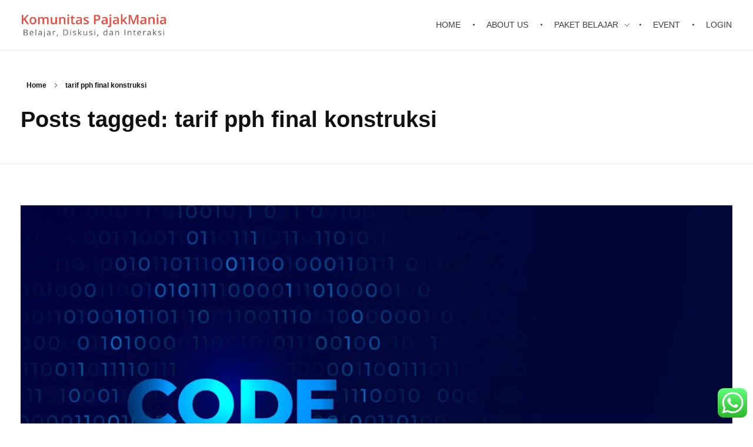

--- FILE ---
content_type: text/html; charset=utf-8
request_url: https://www.google.com/recaptcha/api2/anchor?ar=1&k=6Lfdo-QZAAAAAIMqpgJxQ_WSb9EVINxGxC_EJTrt&co=aHR0cHM6Ly9wYWpha21hbmlhLmNvbTo0NDM.&hl=en&v=PoyoqOPhxBO7pBk68S4YbpHZ&size=invisible&anchor-ms=20000&execute-ms=30000&cb=pogv3haiah8u
body_size: 48761
content:
<!DOCTYPE HTML><html dir="ltr" lang="en"><head><meta http-equiv="Content-Type" content="text/html; charset=UTF-8">
<meta http-equiv="X-UA-Compatible" content="IE=edge">
<title>reCAPTCHA</title>
<style type="text/css">
/* cyrillic-ext */
@font-face {
  font-family: 'Roboto';
  font-style: normal;
  font-weight: 400;
  font-stretch: 100%;
  src: url(//fonts.gstatic.com/s/roboto/v48/KFO7CnqEu92Fr1ME7kSn66aGLdTylUAMa3GUBHMdazTgWw.woff2) format('woff2');
  unicode-range: U+0460-052F, U+1C80-1C8A, U+20B4, U+2DE0-2DFF, U+A640-A69F, U+FE2E-FE2F;
}
/* cyrillic */
@font-face {
  font-family: 'Roboto';
  font-style: normal;
  font-weight: 400;
  font-stretch: 100%;
  src: url(//fonts.gstatic.com/s/roboto/v48/KFO7CnqEu92Fr1ME7kSn66aGLdTylUAMa3iUBHMdazTgWw.woff2) format('woff2');
  unicode-range: U+0301, U+0400-045F, U+0490-0491, U+04B0-04B1, U+2116;
}
/* greek-ext */
@font-face {
  font-family: 'Roboto';
  font-style: normal;
  font-weight: 400;
  font-stretch: 100%;
  src: url(//fonts.gstatic.com/s/roboto/v48/KFO7CnqEu92Fr1ME7kSn66aGLdTylUAMa3CUBHMdazTgWw.woff2) format('woff2');
  unicode-range: U+1F00-1FFF;
}
/* greek */
@font-face {
  font-family: 'Roboto';
  font-style: normal;
  font-weight: 400;
  font-stretch: 100%;
  src: url(//fonts.gstatic.com/s/roboto/v48/KFO7CnqEu92Fr1ME7kSn66aGLdTylUAMa3-UBHMdazTgWw.woff2) format('woff2');
  unicode-range: U+0370-0377, U+037A-037F, U+0384-038A, U+038C, U+038E-03A1, U+03A3-03FF;
}
/* math */
@font-face {
  font-family: 'Roboto';
  font-style: normal;
  font-weight: 400;
  font-stretch: 100%;
  src: url(//fonts.gstatic.com/s/roboto/v48/KFO7CnqEu92Fr1ME7kSn66aGLdTylUAMawCUBHMdazTgWw.woff2) format('woff2');
  unicode-range: U+0302-0303, U+0305, U+0307-0308, U+0310, U+0312, U+0315, U+031A, U+0326-0327, U+032C, U+032F-0330, U+0332-0333, U+0338, U+033A, U+0346, U+034D, U+0391-03A1, U+03A3-03A9, U+03B1-03C9, U+03D1, U+03D5-03D6, U+03F0-03F1, U+03F4-03F5, U+2016-2017, U+2034-2038, U+203C, U+2040, U+2043, U+2047, U+2050, U+2057, U+205F, U+2070-2071, U+2074-208E, U+2090-209C, U+20D0-20DC, U+20E1, U+20E5-20EF, U+2100-2112, U+2114-2115, U+2117-2121, U+2123-214F, U+2190, U+2192, U+2194-21AE, U+21B0-21E5, U+21F1-21F2, U+21F4-2211, U+2213-2214, U+2216-22FF, U+2308-230B, U+2310, U+2319, U+231C-2321, U+2336-237A, U+237C, U+2395, U+239B-23B7, U+23D0, U+23DC-23E1, U+2474-2475, U+25AF, U+25B3, U+25B7, U+25BD, U+25C1, U+25CA, U+25CC, U+25FB, U+266D-266F, U+27C0-27FF, U+2900-2AFF, U+2B0E-2B11, U+2B30-2B4C, U+2BFE, U+3030, U+FF5B, U+FF5D, U+1D400-1D7FF, U+1EE00-1EEFF;
}
/* symbols */
@font-face {
  font-family: 'Roboto';
  font-style: normal;
  font-weight: 400;
  font-stretch: 100%;
  src: url(//fonts.gstatic.com/s/roboto/v48/KFO7CnqEu92Fr1ME7kSn66aGLdTylUAMaxKUBHMdazTgWw.woff2) format('woff2');
  unicode-range: U+0001-000C, U+000E-001F, U+007F-009F, U+20DD-20E0, U+20E2-20E4, U+2150-218F, U+2190, U+2192, U+2194-2199, U+21AF, U+21E6-21F0, U+21F3, U+2218-2219, U+2299, U+22C4-22C6, U+2300-243F, U+2440-244A, U+2460-24FF, U+25A0-27BF, U+2800-28FF, U+2921-2922, U+2981, U+29BF, U+29EB, U+2B00-2BFF, U+4DC0-4DFF, U+FFF9-FFFB, U+10140-1018E, U+10190-1019C, U+101A0, U+101D0-101FD, U+102E0-102FB, U+10E60-10E7E, U+1D2C0-1D2D3, U+1D2E0-1D37F, U+1F000-1F0FF, U+1F100-1F1AD, U+1F1E6-1F1FF, U+1F30D-1F30F, U+1F315, U+1F31C, U+1F31E, U+1F320-1F32C, U+1F336, U+1F378, U+1F37D, U+1F382, U+1F393-1F39F, U+1F3A7-1F3A8, U+1F3AC-1F3AF, U+1F3C2, U+1F3C4-1F3C6, U+1F3CA-1F3CE, U+1F3D4-1F3E0, U+1F3ED, U+1F3F1-1F3F3, U+1F3F5-1F3F7, U+1F408, U+1F415, U+1F41F, U+1F426, U+1F43F, U+1F441-1F442, U+1F444, U+1F446-1F449, U+1F44C-1F44E, U+1F453, U+1F46A, U+1F47D, U+1F4A3, U+1F4B0, U+1F4B3, U+1F4B9, U+1F4BB, U+1F4BF, U+1F4C8-1F4CB, U+1F4D6, U+1F4DA, U+1F4DF, U+1F4E3-1F4E6, U+1F4EA-1F4ED, U+1F4F7, U+1F4F9-1F4FB, U+1F4FD-1F4FE, U+1F503, U+1F507-1F50B, U+1F50D, U+1F512-1F513, U+1F53E-1F54A, U+1F54F-1F5FA, U+1F610, U+1F650-1F67F, U+1F687, U+1F68D, U+1F691, U+1F694, U+1F698, U+1F6AD, U+1F6B2, U+1F6B9-1F6BA, U+1F6BC, U+1F6C6-1F6CF, U+1F6D3-1F6D7, U+1F6E0-1F6EA, U+1F6F0-1F6F3, U+1F6F7-1F6FC, U+1F700-1F7FF, U+1F800-1F80B, U+1F810-1F847, U+1F850-1F859, U+1F860-1F887, U+1F890-1F8AD, U+1F8B0-1F8BB, U+1F8C0-1F8C1, U+1F900-1F90B, U+1F93B, U+1F946, U+1F984, U+1F996, U+1F9E9, U+1FA00-1FA6F, U+1FA70-1FA7C, U+1FA80-1FA89, U+1FA8F-1FAC6, U+1FACE-1FADC, U+1FADF-1FAE9, U+1FAF0-1FAF8, U+1FB00-1FBFF;
}
/* vietnamese */
@font-face {
  font-family: 'Roboto';
  font-style: normal;
  font-weight: 400;
  font-stretch: 100%;
  src: url(//fonts.gstatic.com/s/roboto/v48/KFO7CnqEu92Fr1ME7kSn66aGLdTylUAMa3OUBHMdazTgWw.woff2) format('woff2');
  unicode-range: U+0102-0103, U+0110-0111, U+0128-0129, U+0168-0169, U+01A0-01A1, U+01AF-01B0, U+0300-0301, U+0303-0304, U+0308-0309, U+0323, U+0329, U+1EA0-1EF9, U+20AB;
}
/* latin-ext */
@font-face {
  font-family: 'Roboto';
  font-style: normal;
  font-weight: 400;
  font-stretch: 100%;
  src: url(//fonts.gstatic.com/s/roboto/v48/KFO7CnqEu92Fr1ME7kSn66aGLdTylUAMa3KUBHMdazTgWw.woff2) format('woff2');
  unicode-range: U+0100-02BA, U+02BD-02C5, U+02C7-02CC, U+02CE-02D7, U+02DD-02FF, U+0304, U+0308, U+0329, U+1D00-1DBF, U+1E00-1E9F, U+1EF2-1EFF, U+2020, U+20A0-20AB, U+20AD-20C0, U+2113, U+2C60-2C7F, U+A720-A7FF;
}
/* latin */
@font-face {
  font-family: 'Roboto';
  font-style: normal;
  font-weight: 400;
  font-stretch: 100%;
  src: url(//fonts.gstatic.com/s/roboto/v48/KFO7CnqEu92Fr1ME7kSn66aGLdTylUAMa3yUBHMdazQ.woff2) format('woff2');
  unicode-range: U+0000-00FF, U+0131, U+0152-0153, U+02BB-02BC, U+02C6, U+02DA, U+02DC, U+0304, U+0308, U+0329, U+2000-206F, U+20AC, U+2122, U+2191, U+2193, U+2212, U+2215, U+FEFF, U+FFFD;
}
/* cyrillic-ext */
@font-face {
  font-family: 'Roboto';
  font-style: normal;
  font-weight: 500;
  font-stretch: 100%;
  src: url(//fonts.gstatic.com/s/roboto/v48/KFO7CnqEu92Fr1ME7kSn66aGLdTylUAMa3GUBHMdazTgWw.woff2) format('woff2');
  unicode-range: U+0460-052F, U+1C80-1C8A, U+20B4, U+2DE0-2DFF, U+A640-A69F, U+FE2E-FE2F;
}
/* cyrillic */
@font-face {
  font-family: 'Roboto';
  font-style: normal;
  font-weight: 500;
  font-stretch: 100%;
  src: url(//fonts.gstatic.com/s/roboto/v48/KFO7CnqEu92Fr1ME7kSn66aGLdTylUAMa3iUBHMdazTgWw.woff2) format('woff2');
  unicode-range: U+0301, U+0400-045F, U+0490-0491, U+04B0-04B1, U+2116;
}
/* greek-ext */
@font-face {
  font-family: 'Roboto';
  font-style: normal;
  font-weight: 500;
  font-stretch: 100%;
  src: url(//fonts.gstatic.com/s/roboto/v48/KFO7CnqEu92Fr1ME7kSn66aGLdTylUAMa3CUBHMdazTgWw.woff2) format('woff2');
  unicode-range: U+1F00-1FFF;
}
/* greek */
@font-face {
  font-family: 'Roboto';
  font-style: normal;
  font-weight: 500;
  font-stretch: 100%;
  src: url(//fonts.gstatic.com/s/roboto/v48/KFO7CnqEu92Fr1ME7kSn66aGLdTylUAMa3-UBHMdazTgWw.woff2) format('woff2');
  unicode-range: U+0370-0377, U+037A-037F, U+0384-038A, U+038C, U+038E-03A1, U+03A3-03FF;
}
/* math */
@font-face {
  font-family: 'Roboto';
  font-style: normal;
  font-weight: 500;
  font-stretch: 100%;
  src: url(//fonts.gstatic.com/s/roboto/v48/KFO7CnqEu92Fr1ME7kSn66aGLdTylUAMawCUBHMdazTgWw.woff2) format('woff2');
  unicode-range: U+0302-0303, U+0305, U+0307-0308, U+0310, U+0312, U+0315, U+031A, U+0326-0327, U+032C, U+032F-0330, U+0332-0333, U+0338, U+033A, U+0346, U+034D, U+0391-03A1, U+03A3-03A9, U+03B1-03C9, U+03D1, U+03D5-03D6, U+03F0-03F1, U+03F4-03F5, U+2016-2017, U+2034-2038, U+203C, U+2040, U+2043, U+2047, U+2050, U+2057, U+205F, U+2070-2071, U+2074-208E, U+2090-209C, U+20D0-20DC, U+20E1, U+20E5-20EF, U+2100-2112, U+2114-2115, U+2117-2121, U+2123-214F, U+2190, U+2192, U+2194-21AE, U+21B0-21E5, U+21F1-21F2, U+21F4-2211, U+2213-2214, U+2216-22FF, U+2308-230B, U+2310, U+2319, U+231C-2321, U+2336-237A, U+237C, U+2395, U+239B-23B7, U+23D0, U+23DC-23E1, U+2474-2475, U+25AF, U+25B3, U+25B7, U+25BD, U+25C1, U+25CA, U+25CC, U+25FB, U+266D-266F, U+27C0-27FF, U+2900-2AFF, U+2B0E-2B11, U+2B30-2B4C, U+2BFE, U+3030, U+FF5B, U+FF5D, U+1D400-1D7FF, U+1EE00-1EEFF;
}
/* symbols */
@font-face {
  font-family: 'Roboto';
  font-style: normal;
  font-weight: 500;
  font-stretch: 100%;
  src: url(//fonts.gstatic.com/s/roboto/v48/KFO7CnqEu92Fr1ME7kSn66aGLdTylUAMaxKUBHMdazTgWw.woff2) format('woff2');
  unicode-range: U+0001-000C, U+000E-001F, U+007F-009F, U+20DD-20E0, U+20E2-20E4, U+2150-218F, U+2190, U+2192, U+2194-2199, U+21AF, U+21E6-21F0, U+21F3, U+2218-2219, U+2299, U+22C4-22C6, U+2300-243F, U+2440-244A, U+2460-24FF, U+25A0-27BF, U+2800-28FF, U+2921-2922, U+2981, U+29BF, U+29EB, U+2B00-2BFF, U+4DC0-4DFF, U+FFF9-FFFB, U+10140-1018E, U+10190-1019C, U+101A0, U+101D0-101FD, U+102E0-102FB, U+10E60-10E7E, U+1D2C0-1D2D3, U+1D2E0-1D37F, U+1F000-1F0FF, U+1F100-1F1AD, U+1F1E6-1F1FF, U+1F30D-1F30F, U+1F315, U+1F31C, U+1F31E, U+1F320-1F32C, U+1F336, U+1F378, U+1F37D, U+1F382, U+1F393-1F39F, U+1F3A7-1F3A8, U+1F3AC-1F3AF, U+1F3C2, U+1F3C4-1F3C6, U+1F3CA-1F3CE, U+1F3D4-1F3E0, U+1F3ED, U+1F3F1-1F3F3, U+1F3F5-1F3F7, U+1F408, U+1F415, U+1F41F, U+1F426, U+1F43F, U+1F441-1F442, U+1F444, U+1F446-1F449, U+1F44C-1F44E, U+1F453, U+1F46A, U+1F47D, U+1F4A3, U+1F4B0, U+1F4B3, U+1F4B9, U+1F4BB, U+1F4BF, U+1F4C8-1F4CB, U+1F4D6, U+1F4DA, U+1F4DF, U+1F4E3-1F4E6, U+1F4EA-1F4ED, U+1F4F7, U+1F4F9-1F4FB, U+1F4FD-1F4FE, U+1F503, U+1F507-1F50B, U+1F50D, U+1F512-1F513, U+1F53E-1F54A, U+1F54F-1F5FA, U+1F610, U+1F650-1F67F, U+1F687, U+1F68D, U+1F691, U+1F694, U+1F698, U+1F6AD, U+1F6B2, U+1F6B9-1F6BA, U+1F6BC, U+1F6C6-1F6CF, U+1F6D3-1F6D7, U+1F6E0-1F6EA, U+1F6F0-1F6F3, U+1F6F7-1F6FC, U+1F700-1F7FF, U+1F800-1F80B, U+1F810-1F847, U+1F850-1F859, U+1F860-1F887, U+1F890-1F8AD, U+1F8B0-1F8BB, U+1F8C0-1F8C1, U+1F900-1F90B, U+1F93B, U+1F946, U+1F984, U+1F996, U+1F9E9, U+1FA00-1FA6F, U+1FA70-1FA7C, U+1FA80-1FA89, U+1FA8F-1FAC6, U+1FACE-1FADC, U+1FADF-1FAE9, U+1FAF0-1FAF8, U+1FB00-1FBFF;
}
/* vietnamese */
@font-face {
  font-family: 'Roboto';
  font-style: normal;
  font-weight: 500;
  font-stretch: 100%;
  src: url(//fonts.gstatic.com/s/roboto/v48/KFO7CnqEu92Fr1ME7kSn66aGLdTylUAMa3OUBHMdazTgWw.woff2) format('woff2');
  unicode-range: U+0102-0103, U+0110-0111, U+0128-0129, U+0168-0169, U+01A0-01A1, U+01AF-01B0, U+0300-0301, U+0303-0304, U+0308-0309, U+0323, U+0329, U+1EA0-1EF9, U+20AB;
}
/* latin-ext */
@font-face {
  font-family: 'Roboto';
  font-style: normal;
  font-weight: 500;
  font-stretch: 100%;
  src: url(//fonts.gstatic.com/s/roboto/v48/KFO7CnqEu92Fr1ME7kSn66aGLdTylUAMa3KUBHMdazTgWw.woff2) format('woff2');
  unicode-range: U+0100-02BA, U+02BD-02C5, U+02C7-02CC, U+02CE-02D7, U+02DD-02FF, U+0304, U+0308, U+0329, U+1D00-1DBF, U+1E00-1E9F, U+1EF2-1EFF, U+2020, U+20A0-20AB, U+20AD-20C0, U+2113, U+2C60-2C7F, U+A720-A7FF;
}
/* latin */
@font-face {
  font-family: 'Roboto';
  font-style: normal;
  font-weight: 500;
  font-stretch: 100%;
  src: url(//fonts.gstatic.com/s/roboto/v48/KFO7CnqEu92Fr1ME7kSn66aGLdTylUAMa3yUBHMdazQ.woff2) format('woff2');
  unicode-range: U+0000-00FF, U+0131, U+0152-0153, U+02BB-02BC, U+02C6, U+02DA, U+02DC, U+0304, U+0308, U+0329, U+2000-206F, U+20AC, U+2122, U+2191, U+2193, U+2212, U+2215, U+FEFF, U+FFFD;
}
/* cyrillic-ext */
@font-face {
  font-family: 'Roboto';
  font-style: normal;
  font-weight: 900;
  font-stretch: 100%;
  src: url(//fonts.gstatic.com/s/roboto/v48/KFO7CnqEu92Fr1ME7kSn66aGLdTylUAMa3GUBHMdazTgWw.woff2) format('woff2');
  unicode-range: U+0460-052F, U+1C80-1C8A, U+20B4, U+2DE0-2DFF, U+A640-A69F, U+FE2E-FE2F;
}
/* cyrillic */
@font-face {
  font-family: 'Roboto';
  font-style: normal;
  font-weight: 900;
  font-stretch: 100%;
  src: url(//fonts.gstatic.com/s/roboto/v48/KFO7CnqEu92Fr1ME7kSn66aGLdTylUAMa3iUBHMdazTgWw.woff2) format('woff2');
  unicode-range: U+0301, U+0400-045F, U+0490-0491, U+04B0-04B1, U+2116;
}
/* greek-ext */
@font-face {
  font-family: 'Roboto';
  font-style: normal;
  font-weight: 900;
  font-stretch: 100%;
  src: url(//fonts.gstatic.com/s/roboto/v48/KFO7CnqEu92Fr1ME7kSn66aGLdTylUAMa3CUBHMdazTgWw.woff2) format('woff2');
  unicode-range: U+1F00-1FFF;
}
/* greek */
@font-face {
  font-family: 'Roboto';
  font-style: normal;
  font-weight: 900;
  font-stretch: 100%;
  src: url(//fonts.gstatic.com/s/roboto/v48/KFO7CnqEu92Fr1ME7kSn66aGLdTylUAMa3-UBHMdazTgWw.woff2) format('woff2');
  unicode-range: U+0370-0377, U+037A-037F, U+0384-038A, U+038C, U+038E-03A1, U+03A3-03FF;
}
/* math */
@font-face {
  font-family: 'Roboto';
  font-style: normal;
  font-weight: 900;
  font-stretch: 100%;
  src: url(//fonts.gstatic.com/s/roboto/v48/KFO7CnqEu92Fr1ME7kSn66aGLdTylUAMawCUBHMdazTgWw.woff2) format('woff2');
  unicode-range: U+0302-0303, U+0305, U+0307-0308, U+0310, U+0312, U+0315, U+031A, U+0326-0327, U+032C, U+032F-0330, U+0332-0333, U+0338, U+033A, U+0346, U+034D, U+0391-03A1, U+03A3-03A9, U+03B1-03C9, U+03D1, U+03D5-03D6, U+03F0-03F1, U+03F4-03F5, U+2016-2017, U+2034-2038, U+203C, U+2040, U+2043, U+2047, U+2050, U+2057, U+205F, U+2070-2071, U+2074-208E, U+2090-209C, U+20D0-20DC, U+20E1, U+20E5-20EF, U+2100-2112, U+2114-2115, U+2117-2121, U+2123-214F, U+2190, U+2192, U+2194-21AE, U+21B0-21E5, U+21F1-21F2, U+21F4-2211, U+2213-2214, U+2216-22FF, U+2308-230B, U+2310, U+2319, U+231C-2321, U+2336-237A, U+237C, U+2395, U+239B-23B7, U+23D0, U+23DC-23E1, U+2474-2475, U+25AF, U+25B3, U+25B7, U+25BD, U+25C1, U+25CA, U+25CC, U+25FB, U+266D-266F, U+27C0-27FF, U+2900-2AFF, U+2B0E-2B11, U+2B30-2B4C, U+2BFE, U+3030, U+FF5B, U+FF5D, U+1D400-1D7FF, U+1EE00-1EEFF;
}
/* symbols */
@font-face {
  font-family: 'Roboto';
  font-style: normal;
  font-weight: 900;
  font-stretch: 100%;
  src: url(//fonts.gstatic.com/s/roboto/v48/KFO7CnqEu92Fr1ME7kSn66aGLdTylUAMaxKUBHMdazTgWw.woff2) format('woff2');
  unicode-range: U+0001-000C, U+000E-001F, U+007F-009F, U+20DD-20E0, U+20E2-20E4, U+2150-218F, U+2190, U+2192, U+2194-2199, U+21AF, U+21E6-21F0, U+21F3, U+2218-2219, U+2299, U+22C4-22C6, U+2300-243F, U+2440-244A, U+2460-24FF, U+25A0-27BF, U+2800-28FF, U+2921-2922, U+2981, U+29BF, U+29EB, U+2B00-2BFF, U+4DC0-4DFF, U+FFF9-FFFB, U+10140-1018E, U+10190-1019C, U+101A0, U+101D0-101FD, U+102E0-102FB, U+10E60-10E7E, U+1D2C0-1D2D3, U+1D2E0-1D37F, U+1F000-1F0FF, U+1F100-1F1AD, U+1F1E6-1F1FF, U+1F30D-1F30F, U+1F315, U+1F31C, U+1F31E, U+1F320-1F32C, U+1F336, U+1F378, U+1F37D, U+1F382, U+1F393-1F39F, U+1F3A7-1F3A8, U+1F3AC-1F3AF, U+1F3C2, U+1F3C4-1F3C6, U+1F3CA-1F3CE, U+1F3D4-1F3E0, U+1F3ED, U+1F3F1-1F3F3, U+1F3F5-1F3F7, U+1F408, U+1F415, U+1F41F, U+1F426, U+1F43F, U+1F441-1F442, U+1F444, U+1F446-1F449, U+1F44C-1F44E, U+1F453, U+1F46A, U+1F47D, U+1F4A3, U+1F4B0, U+1F4B3, U+1F4B9, U+1F4BB, U+1F4BF, U+1F4C8-1F4CB, U+1F4D6, U+1F4DA, U+1F4DF, U+1F4E3-1F4E6, U+1F4EA-1F4ED, U+1F4F7, U+1F4F9-1F4FB, U+1F4FD-1F4FE, U+1F503, U+1F507-1F50B, U+1F50D, U+1F512-1F513, U+1F53E-1F54A, U+1F54F-1F5FA, U+1F610, U+1F650-1F67F, U+1F687, U+1F68D, U+1F691, U+1F694, U+1F698, U+1F6AD, U+1F6B2, U+1F6B9-1F6BA, U+1F6BC, U+1F6C6-1F6CF, U+1F6D3-1F6D7, U+1F6E0-1F6EA, U+1F6F0-1F6F3, U+1F6F7-1F6FC, U+1F700-1F7FF, U+1F800-1F80B, U+1F810-1F847, U+1F850-1F859, U+1F860-1F887, U+1F890-1F8AD, U+1F8B0-1F8BB, U+1F8C0-1F8C1, U+1F900-1F90B, U+1F93B, U+1F946, U+1F984, U+1F996, U+1F9E9, U+1FA00-1FA6F, U+1FA70-1FA7C, U+1FA80-1FA89, U+1FA8F-1FAC6, U+1FACE-1FADC, U+1FADF-1FAE9, U+1FAF0-1FAF8, U+1FB00-1FBFF;
}
/* vietnamese */
@font-face {
  font-family: 'Roboto';
  font-style: normal;
  font-weight: 900;
  font-stretch: 100%;
  src: url(//fonts.gstatic.com/s/roboto/v48/KFO7CnqEu92Fr1ME7kSn66aGLdTylUAMa3OUBHMdazTgWw.woff2) format('woff2');
  unicode-range: U+0102-0103, U+0110-0111, U+0128-0129, U+0168-0169, U+01A0-01A1, U+01AF-01B0, U+0300-0301, U+0303-0304, U+0308-0309, U+0323, U+0329, U+1EA0-1EF9, U+20AB;
}
/* latin-ext */
@font-face {
  font-family: 'Roboto';
  font-style: normal;
  font-weight: 900;
  font-stretch: 100%;
  src: url(//fonts.gstatic.com/s/roboto/v48/KFO7CnqEu92Fr1ME7kSn66aGLdTylUAMa3KUBHMdazTgWw.woff2) format('woff2');
  unicode-range: U+0100-02BA, U+02BD-02C5, U+02C7-02CC, U+02CE-02D7, U+02DD-02FF, U+0304, U+0308, U+0329, U+1D00-1DBF, U+1E00-1E9F, U+1EF2-1EFF, U+2020, U+20A0-20AB, U+20AD-20C0, U+2113, U+2C60-2C7F, U+A720-A7FF;
}
/* latin */
@font-face {
  font-family: 'Roboto';
  font-style: normal;
  font-weight: 900;
  font-stretch: 100%;
  src: url(//fonts.gstatic.com/s/roboto/v48/KFO7CnqEu92Fr1ME7kSn66aGLdTylUAMa3yUBHMdazQ.woff2) format('woff2');
  unicode-range: U+0000-00FF, U+0131, U+0152-0153, U+02BB-02BC, U+02C6, U+02DA, U+02DC, U+0304, U+0308, U+0329, U+2000-206F, U+20AC, U+2122, U+2191, U+2193, U+2212, U+2215, U+FEFF, U+FFFD;
}

</style>
<link rel="stylesheet" type="text/css" href="https://www.gstatic.com/recaptcha/releases/PoyoqOPhxBO7pBk68S4YbpHZ/styles__ltr.css">
<script nonce="cbQsTbvrbirOy3OQzu_kwA" type="text/javascript">window['__recaptcha_api'] = 'https://www.google.com/recaptcha/api2/';</script>
<script type="text/javascript" src="https://www.gstatic.com/recaptcha/releases/PoyoqOPhxBO7pBk68S4YbpHZ/recaptcha__en.js" nonce="cbQsTbvrbirOy3OQzu_kwA">
      
    </script></head>
<body><div id="rc-anchor-alert" class="rc-anchor-alert"></div>
<input type="hidden" id="recaptcha-token" value="[base64]">
<script type="text/javascript" nonce="cbQsTbvrbirOy3OQzu_kwA">
      recaptcha.anchor.Main.init("[\x22ainput\x22,[\x22bgdata\x22,\x22\x22,\[base64]/[base64]/UltIKytdPWE6KGE8MjA0OD9SW0grK109YT4+NnwxOTI6KChhJjY0NTEyKT09NTUyOTYmJnErMTxoLmxlbmd0aCYmKGguY2hhckNvZGVBdChxKzEpJjY0NTEyKT09NTYzMjA/[base64]/MjU1OlI/[base64]/[base64]/[base64]/[base64]/[base64]/[base64]/[base64]/[base64]/[base64]/[base64]\x22,\[base64]\\u003d\x22,\x22dMOfwoPDmcKiL8OKwqHCnsKXw7vCgB3DocORBkNrUkbCqGJnwq5awpMsw4fCtXtOIcKBfcOrA8ONwrE0T8OPwqrCuMKnHjLDvcK/w5EINcKUQkhdwoBBO8OCRigNSlcNw7E/Sx5EVcOHbcO7V8OxwrDDl8Opw7Zcw6ope8OPwr16RmYMwofDmFEiBcO5SlISwrLDmsKyw7xrw6/[base64]/F3nDiMOWwqQAWUvDjMO7MiXCkcKVSwjDgsKZwpBlwqzDilLDmRZPw6swH8OYwrxPw5BkMsOxX3IRYlIqTsOWb3ABeMOhw4MTXAzDol/CtwQ7Tzwgw6vCqsKob8KPw6FuJsKxwrYmTizCi0bCh1BOwrhTw6/CqRHCuMKnw73DlgnCplTCvwwhPMOjSMKCwpcqR2fDoMKgPsKCwoPCnCAUw5HDhMKTRTV0wqYLScKmw6dTw47DtB7DuWnDj0zDkxoxw7tBPxnCjnrDncK6w4tKaTzDvMKEdhYhwq/DhcKGw7jDighBScKUwrRfw7ANI8OGDsOvWcK5wqQ5KsOOCMKWU8O0wr/CoMKPTTIMajB7Fht0wptmwq7DlMKVT8OERTHDhsKJb30uRsORIMO4w4HCpsK6eAByw57CihHDi1HCosO+wojDvDFbw6UTKyTClVrDvcKSwqp1LjIoGR3Dm1fCnj/[base64]/Cj2ghUABDYcKvXsKkZlHDncO6w4J7OCYcw6XCi8KmTcK+LnLCvMOFR2N+wpEpScKNJ8KqwoIhw7olKcONw5pnwoMxwp3DpMO0Lg49HMO9XDfCvnHCocOXwpROwowHwo0/w5zDiMOJw5HCp3jDswXDj8OOcMKdFRdmR23Dvg/Dl8KaOWdeaRpIL1/[base64]/[base64]/DvzHCpsKMC8Kyw7k4XWEdEAl7wo9MVgTDuMKMJ8Oba8KyRcKhwpnDvcOqXXp0Fj/[base64]/[base64]/[base64]/wpnDmMOGw718ZW9Qwq0KC8OpwprDvABvwq7Dk0jDrCHDuMKpw5sCacKxwoRDKQhcw6/DgV9beUQ6dsKPW8O9dDfCiGzCo3okATgFw7fCjVoILMKMP8OsZBTCkQpTKcOLw4wiU8K7woJ9WMKRwpvCg3IVfVJnB38AGMKbw6nDoMKkdsKsw7xgw7rCiB3CsgNVw77CoHTCqcKYwoU4wpPDv2XCjWZHwooVw6zDvAosw4Qkw6LCpA/CiSpzDVlHVQhRwo/CkcO7KsKxOBACecOfwqPCtMORw5fCv8OdwpQNDibDiDcqw54KGcOxwrTDqXfDq8KEw4kPwp7Cj8KLdDnCk8Kow4nDjXcmQ0nCq8K8woxXFT5xesKNwpHCi8OVOCJuwpPCmcK6w7/ClMKNw5k5HsOMO8Opw7dLw5rDnk5JTgxhE8OJfl/CiMKIclArwrDDj8OYw7gNFhvCoXvCicOFKMK7bxvCuz94w6oWFFfDkMOceMKTPR8gfsKVKzdYwo0yw4TChcOYQwnDuS5Jw77Dt8Owwr0AwrzDgcOZwr7DgV7DvydpwrHCoMO8wpsGBGI7wqFuw54dw77CuHB7eFHCiyTDmDZpPTQ/NcKoSmYVw5hLcABYWCHDnlsEwpbDm8KGw6ABMTXDu3cKwqMyw57CkD9OZ8KDLxlQwq0+GcOtw5Qaw6fCkVgpwojDocOcGjDDnwPDmkw2wpN5IMKlw50FwonCrMOqw6jCiGBaf8KyeMOcHjXClCHDhsKrwps4RcOtw41seMOWw4AZwr9VKcONNF/DgBbCq8KqJAYvw7oIHhbCowtMwqjCs8KXHsONeMKofcK0wpfCtMKQwplbw4MsHF3DrhFzdmMRw6ZwZMO9wp4YwoPCkwQzeMKOJHprA8OvwoTDpn1MwqlQclzDjSfDhATCrkvCocONWMOqwr0HJT5vw5Z5w7Z9w4ZeFgrCgMOxSCfDqRJ+K8Kqw6HCuhlafXHDlz/CssKiwrEHwqwoIRJXfMKew59tw4Fww59achoXZMK6wr5Fw6/DnMKNDcOQWQJxL8K0YTZBUxjDt8O/AcOMEcOjU8K+w5jCtsO3wrdFwqV5wqHCrW5JLGU4wprCj8KRwqRKwqA2eFR1w6HDvUnCr8OJfkXDncOQw5TDoHPChSHDt8OtCsOaQ8KkRMKxw6YWwoBEKhTCv8OaecOtHw9UQ8KKIcKlw7/DvMOUw5xbQU/CgsOdwqxsTMKXwqDDilbDkFRewqkzwo0UwqbClnJKw7rDqH7CgcODXVVdGUI0w4vDim8bw5JzGCFvXiQNwo5uw6fDsj3DvTzCi3R4w7wtw5A4w7VwbMKoMV/Dh03DlcKuwrZuCQ1Ywq/CqBAJccOybMKKJ8OtMm48KcKuCQxVw7gLwqJCWcKywqbCjcKQacOOw7XDnnRNaUrCpW3Co8KDQlPCv8KHVBoiCcOowogEAmrDoF3CtwDDgcKgJl3CpsKNwpcPSAtCP1nDoQTCrsO+FRBCw7ZLKx/[base64]/Dp8OAwqBqw6PDh2/Dul/Cj8OWcMOTw5hcw5R8dxPCsWfDqlQUdSPDr2TDhsKTRAfDgwcnw6zCnsOMw6DDjzJMw4h0JFLCqgBfw7bDrcOHEcO3eXxpB0HDpwDCu8O/woXCkcOnworCpMO1wqZSw5DClsOvcTU6wrRvwrHCqnPDicO7w4NyXsOww5Y2FMK/w5NWw68oBHTDi8K3KMO5ecOdwpnDtcO0wpxObSICwrfDizllVHvDnMOvKClzw5DDq8Kgwq08T8Oxb3htPsOBG8OkwrTDk8KqOsKbw5zDmcKyXMOTJMKofAV5w4YsRC8ZTsOsIEV/alzCrsK3w6AIeGtuIcKdw4bCgQswLRxTMcK0w4bCoMK2wqfDgcKlPsO/w4zDpMKOV3vCtsOdw4/Cs8KTwqQKVsOtwpzCvk/DoADCmcOYw7DDjHTDp1ctBEcPw7Q3KcOwBsKWw4Zfw4gpwq3DssO4w6Uyw5fDvmkpw5kXSsKBCxXDtjQGw5tSwrB9WhrDpAE/[base64]/d1Vpw5zDgMKPYWxtwpRTw4xkw5/DpDvDuE7DuMKZJV7CqGHCpcOQCsKOw6hRWsKFDQfDmsK0w5PDvmHDsT/Dh2oewrjCt2HDq8OhTcO+fhU8F1vCjsKtwp07w69qw7QVw7fDtMK4L8KfK8OZw7RlLisDZcO4R1oOwoE9DUA/wo9NwqJGS1wAKgRMwpvDhSbDgUbDnMODwq1hw7bCmB/DncO4S2PCpm1RwqDChRNvPG7DmTwUw73DoAFhwo/Cs8O1wpbDplrDvm/Cg1R/O0cuw4vDtjMzwoDDgsO5wr7Dum9kwosUDk/Crz1awrXDlcO0MSPCv8KzZxHCqxbCq8OQw5jCocKgwrDDkcKYSUjCqMKMOQwuFsOHwqzDkTpPYTAlNMKQAcK/[base64]/w73CnMOAw5LCgjbCiAoaw6HCnH8PcB/DuCxlw6DDumTDhT1ZZyLDlV8nLsK7w6YiLVXCpcO4dsO9woHChMKbwrHCq8OOwrMewpsEwrbCtCUKL0UqAcKOwplRw51Gwqgww7HCt8OzMsK/CMOwendqclIQwrVbLMKeH8OHXMOSw6IBw4cGw5/CmT5yWsOew5TDh8ObwoApw7HCmnjDk8OBYMKEBww2XiPChsKzw5fCrsKmwpnCkSvChXESwogeZcKVwpzDnx/CoMK/d8KrcxzDkcKBV1Zdwp/DvMK0ckbCmBQ2wqrDtFIGC1clRB9Ww6dodywbw5XCkhkTfifDtwnCtMOiwos1wqrDq8OoGcKFwqITwqDCtCxuwpDDmFbClAxgw6psw4UfOsKLNcO2ZcK2w4h9wpbCuAVfwrDDiUMQw4c2wo4eKMOuwpkiOcKPM8OcwoRDM8Kre2rCqQLDksKlw4p/[base64]/CgMKeNx8/EcOEDWoOw5PCqMK/S3x0w5Ixwq/DvsKkbWBoDsOywrsQeMK4PiUMw5nDisOdwq5bT8O4aMKUwqMow5A+RMO/[base64]/Dh8K3eWdzw4bCqmI1wrslWDEdw5DDoMOUwrfCjsOmVMODwqvCl8OqdsOdf8OWLMOAwrINa8OrC8KQEsKsPUrCm03Com/Ck8O9OyHChsKxJVHDrMOYOcKnU8K8OMOxwoHChhfDn8Osw406KcK/asOzMmgiesOuw7XCtsKew55EwovDswDDg8OnPSnDg8Olc3ZKwrPDqsKfwo8xwpzCgRDCgsOPw41bw5/CncKdMcOdw7s7fxBULy7CncKFX8ORwrvCnCfCmMOXwrrCs8Klw6nDuisiAGDCkg/DoUIqHy1/[base64]/DicOfecOdTA/DoHVdRMKUcGxaw5zCiw/CusOxw41FKj0YwpUqw63Cl8KDwoPDisKtw706IcOEw4dywojDt8KvCcKowrRcZ1XCmk/[base64]/CnHglUD1wQcO+w77CrMKhwonCuEl1DnnCrcKzJcKYK8OYw7nCujUww5AFUnPDpF8ywqfDmiQEw4rCjy7Cr8OBX8Kfw5Q9woNSwoUywpZ6woFpw5nCrzw1UcOPUsOMGw/CvkXCrSA/diIUw5UBw5RKwpNYw7w1w5DCpcKGDMKxw7/[base64]/DrX0XdcKsHFFMfh7DkMO+w47Cj8OZbsO3JkM4wrhZURTDn8OUemHDqMOQB8KtV0zCrcKzMT0pJsK/QnfCrcOWRsKrwrrDggxdwojCqGoaOsO7EsO4Rx0Pwo/DiCx/w7oFLjoZHFs0OcKibXw6w5oPw5XCjBIOTyDCsnjCosKEZkYmw690woxeHMO3CWBDw4fDrcK2w4sew7bDqFTDjsOqPRQ3SRolw5ExfsKbw7zDsicVw6bDoRBUYHnDsMOmw7HCrsOTwo4UwrPDohZKw4LCgMOuCcOlwqoLwp/DnAPDqMOGHgtCA8KHwrEQVDwbw58SCEsfCcOTWcOqw5vDvcOkBAgeOjYue8OOw6JCw6pGLzTCnSwnw4nDkUQWw7tdw4TChV1eX13CgMKaw6B+M8O6wrbDn3PDhsObwojDv8OnSsO/wrLCiWArw6FMYsKXw7rDnsKTHHohw6jDmnrDhcOwFQ/DmcOAwqjDkMKdwojDggDDjcOAw47Cm0oiRk0WVwIyE8OpABQHcx8iMjDCgW7Ds35Uw6HDuSMCOsOEw7IXwpTCgzvDrVLDl8Knwow4GHMLYsOuZiDChMOdPgvDuMOhw7FVw60aNMKnwolVecKrNRh/SMKVw4fDviA7w73CuzPCvnTCvXTCn8O6wp9JwonDoSPDvHJMwrEhwoDDlMORwqcSNlvDssKHMRFoUHNvwqhoe1/[base64]/DvVcqZRvDo38iIMKFw6HCicOFchrCnEhiw487w4wbw4PClxlQCnvCp8ONwoszw6TDscKzw6p6TVI/woXDuMOwwp3Dh8KbwrtOXcKJw47DucO3TcO5McO5CwBJBsOKw5PCvhwBwqLDp2Eyw4hfw63DrTdITMKJGcOJYMOIZcOdw4QEDsO8Ay/DtsOlasKzw48ib0LDlcKlwrvDoyXDjGkKdnNPGnIewo7DoFzCqR3Dt8O/[base64]/CkcKMHMKuw4/CmDfDlMO9HsKdRcO0X3Mnw6YLa8ONFcKVdcKZw4zDihfDuMKnw6Q8DMO+G33CoWBNwplOasOLBXtgLsOkw7d/UlrDujTDs0LDtAfCj3cdwqMww7rDqCXCphwRwpdOw5PClxXDn8O3CQPCqHLDjsOAwr7DjcONFz7DpcO6w6srw4DCuMK8w5fDtmdSNxNfw6ZMw511PQ3CjUMUw5zCrMO/Cm4GBsKAwp7ChVMPwpBsdsOQwpIqZnrDrHTDmsOrfMKxUwoqEsKPwoYFw5zChiBMLnsjLAtNwo/[base64]/DjsKoWMKfw6fCm3nCkALCgzfDlRNqw59/[base64]/DiMKrG33DuXbDqAxLw5DCksK2w4cUwpHDjcKFC8Ovw77CncK4wr1lVsK+w4LDnzrDk0bDtC/DvR3Dp8OPZsKYwpnCnMOOwq3DmsOZw4zDqnPDusOrI8OSUBPCv8O0I8KswpADJ2NxEsOyd8O9bxIrXG/DpsOFwqbCjcO1wrcuw64kFHXDnj3DslTDscOvwqjChkkaw6FPCCILw6LCsWzDoB49WCnDlDNuw7nDphbCoMK6wqTDjyXCpsOpwrpXw5wZw6tdw73DnsKUwovDpRg0FDlkETwewovCncKnwojCs8O7w73Dr3DDqic3X1toAsKcOCfDli0Aw4/CnMK4M8KFwrgBBcKRwoXCmsK7wq0Vw7rDi8Osw4/[base64]/CncOgw4FeWcKQAsKmf1fCsR/Cm0sKUnjCpsOPwpMOSVpEwr3DpF0+WDbCukhHFcKIWEppw6DCpTTCnXkew71qwp0PExXDsMK3GVspAz9Qw5bCuhp9wr/DpcK/[base64]/Ci2pTH2gkw73DqcOYw7lewqjDomNARB0Ww57DuzEBwo7DtsONw7IBw642DnnCq8ONK8KWw6Q7BcKiw6x+VALDu8O/RMOlYMONcwjCsG3Cmj7Cvz3CssO+BMKyK8OuLUfDpRLDjSbDtsOowr7CgMKcw7AeeMO5w5ZlawrCqmTDhX7Crn3Ctjs4KQbDhMOuw5DCvsKYwr3Ckj5taizDlUQsesKWw4PCgsO2wqrCmQHDljYBZ0kKImBlWHfDm2DClsKNwrrDk8O7DsO2wo/[base64]/[base64]/w796UE/DuGhuwpbDrjPDsGJ7VjTDicOkDcOZF8Oiw4QQw70EfsOXHWcHw5zDqsOHwrDCjsKgZTI/AsOMRsKpw4vDp8OlHsK0F8KuwoBrOcOoZMOUX8OODcKQQMOjwqTCrxZwwqRGc8KzLGgDIMKOwrTDjh/ClSpiw7HDk13CnMKzwoXDnyzCuMKXwrPDr8KzRcOGNS3CrMOqDsKzHTYWRnFaLhzCn0ASw7/[base64]/ClVsnw4zCisK/w7zDqCTCv33CngPCslbCiUorw7AswosMw5ZTwrLDvxMww5R0w6/[base64]/DkjA9eMKXccOIJ1XCtsOwwpfDiSPDqHMuJsOpw5zDmsOQFjfCkcOMDMOcw6ArdlzDglYjw47DsGozw49pwohCworCn8KCwo3CgiM/wpbDqQ0ZOcKOCkkUJcOmIWVIwo8Sw44lIWTDhmDDlsOLw7VpwqrDisOPw4oFw5x5wqgFwpnCq8OrM8K/NlkZCQTDicOUwqorwobCj8KOwodpDQRDYRAaw4VOVsKHw6sresKWYShYw5nCpcOnw5vDg0h6wr4uw4LCig/[base64]/w6oSw73Dj3DCtj/DtVvDnsO1UMO4wqB2wrNPw74UAcKpwo7DoXtfTsO3LDnDvVLDqsOtQgDDrCEdEUBqWsK/[base64]/wqvCicKhw44fwpTDlU8BbxI2w7jDjMKZFMOgbMKrw5l6CWHCjA/[base64]/[base64]/CrxE1NMKCwpzCgsO0OsOjKwDChRXCs1zDscOAbcKJw6IcwrLCshAVwrJzwqPCqmcQw6DDhm3Di8O4wqrDhsKwN8KCemJ/w7nDumV9HsKJw4ohwpYDw7JJbk40f8KfwqVcHnI/wolyw7XCmXgvf8K1YilOZ1fCnVrCv2Fzwokiw63DkMOIfMK1YEkDUcK5FMK/[base64]/CicKxcMOiaGVPwrLDiD/[base64]/DikLDgC0vw7nDuE8iwqXCrMOEWsKNwrjDusKwLTIUwr/Ch2o/GsOSwrU1RcOOw4sCBnpPLsKWccKYZTfDsg0rw5pZwp7DgsK/wpQtc8Ohw6/[base64]/CmsO5wpg5B8Ouw6fDi0QnwojCpcORwq3Dg2VKL8KCwpogJRNyM8O+w6/Dk8KOwrJmbgJww4oHw6nCmwHCpTlAccOhw4/CvhPCnMK7XMOrJ8ORwp5JwqxPPTsKw6TCmCbCucOgBsKIw5s6w7EEH8KIwqNgwrzDmyhHbyEMSjZrw6hmdsKgwpQ2w7HDnsOTwrcnwoXDtDnCrcKmwoXCliPDsHUVw40GFGbDsURKw4TDkm3Cp0zCk8OdwofDisKiJMK7w7kVwqkzc2MkaVt/w6Uaw4nDlV/[base64]/w50qw5w2w4DDjRU/[base64]/CkRfDnVTCuRx3HMOsN8Obw4/DpMO9wq8dwq9keztrGMObw45DPcOGCFHCo8KCLUrDiglEBkgCc1rCocKkwpM4DCvCksOIV1zDlg3CuMKjw51DAMO6wpzCucK1QMO9GkHDicK8wpEkwrjCiMOXw7rCjF/CkHo1w4Eqwp88w5bCg8K+wq3DpcOBacKkNsOCw7pAwqfDtsKjwoVSw7vCjg5oB8K0OsOpalHCi8KYEFnClcO3wpclw5N7w60HJsOOT8K9w6MTw53CnHHDkcKywpLCiMO3Sjwxw6Q1ccKuX8KQWMKbSsOkKybCrDgtwrDDksOewrnCp0ZgZMK3TBkUWMOQw5BuwpB/P0DDuld4w5p4wpDCscKyw5BVFsOewo/[base64]/Clx5HYSTCqcOJwpDDiMO4QMK+w71BMDzCt8OfeHEbwrXCkMO0w4Vqw5omw43Cm8OgD18fccKVFsOrw7HCu8OZXcOPw6IcIMOWwq7DoyZ3TsKyccKtJcOaLMOlDTfDsMO1Rm1xJTV+wrVCOAEEFsK6w4htPC5hw4cyw4PCil/DsUdFw5hvU2XDs8KDwqQwEMKpwosvwrTDtVTCgilGD3LCpMKQD8OWNWvDtF3Dh3kGw43CgQ5GMsKBwpVISTbDlMOUwo/[base64]/TT0Dw49fwrECSSESw4/[base64]/w4M0woIjwrbDisKDw7bDlWoiw7MBw47Dni42Q8ONwplwRcK9CkjCuGzDpUoQSsKkTWTCuQdrBsKuBcKDw4DCrTvDnH4hwpkkwpFfw4FBw7PDq8Ohw4/DtcK+ZBnDtwQOUT5KPzMJw5Rvwog3wot2w6l7GC7Cvh/Cg8KEw4Eew4VWwpjCmEg8wpLCsT3DqcK/w6jCmVbDjT3CqMOzGxxhD8O6w49kw63CmMKkwpkFwoFkw5cNRcOhwqnDm8KkFnbCrMODwrBlw4DCiW0Ow5rDj8OhfX8TWR/ChGFDfMO5TWTCuMKswq/CkAfCqcO9w6LCsMKwwrY8YMKQacKyDcOlwpjDol5KwopdwqnCh305KsKoQsKlWyzClHUbOsKbwp/ClsKuHXANeE7Dt0PCilfDmjlhEMKhdcOraHnDtXXDgyXDgV3DscOvecOywoLCu8OZwpFvYyXDv8O5U8OzwqXCksOsC8Klc3ULbl/CrMODEcO7WXQgw7Igw7fDqzFpw5LDpsOuw64bw64CCU4nJV9vwr5rw4rCnHMrHsKWw7zCo3EBGDTCnSQONcKmVcO7SWHDo8OewpY/AcKrAnJ/w4USwozDlsKQNijDslbDusKJBUolw5LCqMOcw7/Cv8OhwovCsVAawpfCqwfCtsOVQiVCXyBXwr/Ci8OVwpXCp8K6w6dodxhFCnYmwo3CvXPDhGzDvMOgw6XDkMKKZVbDlDbCq8O0woDClsOSwrUFTibCsjFOEjnCscOoPUTCk1DCo8OcwrLCsBUmdis2w6/[base64]/MMOSwrHDsMO4wpk4wrzDqTIFw4PDq8OTw7FKE8OADcKyaQvDhMO2JMKBwowDHEAhf8Kvw517wrx9I8KqDMKjw7PCuy3Cv8KLL8OIaW/DhcOjacKYFMOxw5QUwr/DnsOaVzoNQ8OiZzEtw4xqw4p6VQI1f8OaZwRtfsKrHT3DnF7DnMKqw6hDw7HCm8KZw7fDjcKhPFp2wqhIRcKCLBvDmsKrwpZ3fwVrw5fDo2HCtDFQL8ODwpNWwqJLW8KiTMOiwr7DgnMyMwVPUSjDv3LCuzLCscOpwp3DpcK2QMK/JlNqw53Djh4YRcKMw6jCuxEyM1zDowZ+wr4tE8KtBG/DlMOuN8OkNyB0dAYlPMOpKiLCtMOyw48LAGUewrTDuldOwqTDlsKKEycvMhp2w6wxwrHCj8OEwpTCuQjDuMKfVMOIwrrDiBPDsSvCsRtDYMKoSSDDm8OtZ8OZwosIwp/CqyPDiMK8wqd8wqd5w6TDhT9ibcKWQXgewrINwoQGwprDqywMXcOAw5IJwp/ChMOJw6HDjwUdI03CmMKawqEqw4PCoQ9BBcKiKMKdwoNVw68HYVTDlsOnwq3DgzlFw5HDgmocw4PDtmA+wo3DhkFSwr9lDTLCsU/DmsKeworChMOAwrRNwobCtsKDVnvDjcKHb8OlwrV6wqxww5jCkB87w6QFwpbDgwNCw7TDnsOKwqpYZD/DtnAvw7nCsVrDu1bCmcO9OMKFXsKJwpLCtcKEwq7CmMKiA8KLw5PDmcKbw6w4w6JFNRp/YTQEA8KSB3vDh8KqIcO7w5lFUihcwqENDMO/N8OKbMOyw6FrwpwuK8KxwoJhMcOdw79gw4k2d8KLd8K5MsO+IztCw6bCuCfDrcKYwrDCmMKxa8KyZFA+Og0eTlJ8wq0/OiLDlMOqwp1QKQMMwqsnAkDDtsOJw57CvkPDssOMRMKoCsKrwoE/WcOqV3oheFF6TxvDjlfCj8OqU8O/wrfCh8KmUVPCkcKhQRHDgcKTKREBAsK2P8OSwq3Dpw7DtsKww7/DisOjwpTDrWB3KxEFw54QUgnDvsKMw6U0w486w7Iaw6vDrMK+GQAiw6Isw63CqmjDgsOWMcOqLsOLwqDDncKkUF8iwpYWRW0DBcKIw4HCohvDl8KWwrY/VsKzVTgFw4rDtHDDgzHCpEbCu8OmwoRNa8O4wqrClsKNUMKRw7xqw4DCikLDgMK2XcKWwp0gwrFnSRoLwpjClsKFE0YewqlHw5jCg3kDw5YIDDIgw799w5DDscOUZFozXlPDv8OXwoMybMKswoDCoMOvBsK6J8KSTsKHZTLClMK2wpXDusOMKBIMN1/CiFNDwozCoy/CtMO5NMKRHsOiTxpXKsKkw7DDu8O/w7JcPcOaYcKCZMOFNcKOwq4fw78Mw7fCgxEpwqTCiiNowrfCt2w3w6XCiDNkVlcvfcKIw6BOPsKoB8K0WMOUU8KjeSsTw5dBBi7CnsO+wqbCkz3CrHxJwqFEK8O/M8KSwqXDuHdlDMO5w6jCiRI1w7TCiMOuwotOw4rChMKfCRXCi8OIRmY5w7XCiMOGw5s/wolzw5zDiBlgwrXDn18mw63Cl8ORHcK5wq0xRsKSwpxyw4cBw7vDvsO8w7VsAsKhw4/CgMKsw4BcwpfCt8O/w6DDkXHCtT0+SEbDrxgVQmt0fMOIQcONwqsbw5l5woXCiDMpwroMwq7DlFXCk8OWwpTCqsOnCMO0w45uwoZadWBhF8Odw6A+w47CvsOkworCtivDtsOTP2cOZsKidUFFRVQIbh/Drz82w7XCkTQNA8KKTsOWw4PCjwzCo287wqwQTMOjVhFxwqghJFjDjsKvw6JCwrxiVgbDnnMOfMKpw4x9AcOXBBbCscKnwprDsSXDmMOZwpZSw6NmAMOnbsKaw7zDtcK9RC3Cg8ORw7/Cv8ONKz3CilTDoQlFwpUXwpXCq8KgQkrDkg7Cl8OqCCXCmcKNwrNYKsO5w6Agw5klHxUhCcKfEGTCsMOdw45Mw4nCisKjw74oKifDs0LCkRZdwr8fwo0bOCYdw4J2UyvDmxEuw6XDmsK1dDVTwrZIw6IEwrrDnjvCqDnCr8OGw5/DlMKIBA0ARcK2wrLDiQLDoStIL8OkQMOpw7UzW8K4wpnCmsKIwoDDnMOXHjUPYTLDi3nCjsKLwqXCqSBLw5vCnsOBXH3CosKyS8KpCsOdwr/[base64]/[base64]/Cim/Cu8OKVEDClR7DvmpIA8KSw74kw4jCucOBRgtfIX9MAMOaw7bCq8OPwrzDtAxqwqVRdzfCssO9EGLDpcOQwrgbCMORwqnDiDRkU8KPIk/[base64]/DuQrCoT1OwqZmBEpgVWfDnXjCgsKPBwfDusKQwpkST8Otwr/DvcOYw6XCgcKjwp/Dl2LChXnDlMOnSnPCgMOpcDnDncO5wq7CkmPDr8KVIHvCnMKtTcKiwpPCtgHDgCZJw5UCcHvClMO/TsKoZcOPAsOkFMKew5wLc1LDtA/Dg8KARsKSw5DDj1HCt3sLwrzCi8OSwpbDtMKpODfDmMOsw7sUXQPCi8KGDmpGcmjDlsK1RAo4RMKXOsKkTMKNw6TCssOIaMOzIcOPwpo4dwrCusO/[base64]/w7sIG2rCgwfCmcKUwpbCvi4pwq5AVsO/w7fDocKyw7vCo8OUKMOVLcOnw7zCl8O2wpLCoATCkx0bw4nCoFLCrlp+woTCpQBVwoXCmX5kwobCs13DqHbDqsKBCsOuJ8KAasKowr8BwpvDinXCvcOww7grw7spPxUlwodEDFV1w6M0wrJow7Evw77CtcOpV8O0wqPDtsKkIsOfC1x6PcKrNzbDp2/DpB/CosKQRsOJA8Owwpszw4zCpETDpMOew6bDrcKlSBlLwqETw7zDu8KCw756BmB7BsKHaB7DjsOfOHrCo8K/YMKmCkjChhYjesK5w4zCggbDmcOmamc8woddwroewp0sC3k2w7Zpwp/DrTJTLMORO8Kmw5pVLl4HHhXCpRUnw4PDo2fDpMOScV/DqMKJcMO6w7LClsO5JcO4TsOvGVnCssOVHhRcw6w5VMKqFsORwoDChT03Hg/Dgwk4wpJpwpsdOQNqHMODSsKAwolbw6oQw5sHdcKNwpQ+w65KZcOIVsOZwrp0w7fCssOAKVZ1Gz/Ch8O0wqTDkMOww6zDs8K3woNLPl/DtcO9ZsOtw6vCtyFXI8Kaw7JKZ0vCkMOhwqPDoCTCosK2bCfCjlHDslo0RcOSNl/DusOCw6FUwpfDiklnBmJmRsO3woENeMKgw5sQS0HCmMKBZVTDpcO8w4lbw7vDu8Kvw5J4Ni0kw4vCuDtSw614BHoTw5LCpcKGw6PDk8OwwpYVwrfDhzM9wpfDjMKkUMOUwqFCWMOEBUDCgH/CucKBw43CoXpjP8O0w4MRP3E7d2DCnMOGfTfDm8Kyw5txw48MUUbDjh8qwp7DvMKIw7TCm8K4w7hJeFYHMm8OVTrCpsObd0xkw5LCtA/CpW87w4k+w6QgwoXDmMOLwrgRw5nCssKRwozDvjXDpzzDpDZgwrVCAGPCqcO/w4bCtsKZw5nChcOkasO5csOew67CpEbCk8K0wrhOwqbDmHJTw5rDscKmNhA7wojCuQHDpAfCnMOdwqHCmGEXw7xPwrvCgMOMPsKUbsOlZXBDeSEXbcK6wq8dw7pbd003E8OBLWUGfRzDrWRMVsOyDz0dG8KODU/Chn7CqFUXw6o8w7XCo8O4w7lswp/DtgE/dQRdwqrDo8OTw4nCpkLDuXvDnMO3wqF8w6rChiBqwqfCvxjDtMKlw5nDs0ECwoAgw4BYw6TCmHHDrnDClXXCusKOJzfDssKmwo/[base64]/DiiEQDcOMwq9Lw7scw5d/[base64]/CrcOoOcOZw5hGwqwnwoBCwrXDqsOcw4/DusKnCMOKKB8lDDNyfsKBwpl4w7wswpYJwr3CjzcnYltkN8KGAsKzbVPCm8OrIG5nwq3CjsOJwqzDg2DDlW/[base64]/V2vDksKLw61yAQDCjsKTO3vDjGXCtmTDuC8JcXXDtDnDuWEOIkhyEMOhV8OFw5ApJmvCojVvCMK5Uz5xwo0iw4LCqMKOPcK4wr/[base64]/[base64]/[base64]/Cpglrwowvw5QUwrAfRzbCsjxOw5AeaMKcRcOkZMKHw4puEMOGcMKLw4PCq8OlGMKEwq/CmSEuWAvCg1vDoijCt8K1wp5awrkHwoMPFcK2wrBiw5pJN1zCssKjw6DCqcOuw4TDjMOvwqXCn0jCvMKqw5YMwrY1w63DtGDChh/[base64]/DvsKHw4gcw7BsEMKKTUTCr0IhVMKTw7zDjFFoNkcsw4rCkRdkwqE1woXCuGzDlQZuA8KfCV7CvMKzw6oCPx7CpRzDsAsXwrfCosKRKsO5w6onwrnCnMOzQi9xPMOMw6/CkcK8QMOMTxbDqVEdQcK5w4DCthJlw7BowpsdRFHDo8O2QB/DhHN9ecO/w6ksT1DClHnDh8K/w5nDpjXCnsKaw4RuwozCmQtjLG8KHX5/w4Ixw4fDngPDkSrDuEpAw58/MSgoNhvDlcOYHcOew4dRKihVfRXDs8KsbXJlZm1ye8KTeMKpLzBYfwLCpMOrC8KkFGNHewZ8BiwbworDlSlnE8KawobClATCjSNLw5gKwo0RA0kfw6DCnWXCk1zDuMKOw5JNwpUJIcO8w41xw6LCp8KtGgrChcOxR8O6a8KZw7/CuMOvw6/CqmTDqQkaUirCiywnHHvCo8Kjw6Q+wq/CiMK0wozCnVVnwrYba23DpTx+wrvDiyLCllthwrLCtVPChzzDmcKNw4QuEsO+MsKbw5fDvsKzc2Jbw4/DusOyNDtLcsOVSVfDoCAow7zDqWp6R8OFw6R8SinDpVRjw4/[base64]/DiGJYw7bDrn0feMO2eQx5w4/DiFrDt8KDw5HChMOewrUuFsKdw6DChsKKMsK7w7wwwoXCm8KnwqrDhsO0Ix86w6NManbDiGbCnE7DkCDDvkjDqMOmbA4Rw7bCjXHDm1QSagPCl8OpFcO5wqnDrsK4P8KJw7zDpMOqw49sclcdTUoyUwISw5zDj8O0woPDsy4OSg8/wqDCvyV2ecOzSGJMWsOgBkwwUh3DncOgwq4tEnbDsHDDkH3CpcKPZsOtw6MdTMO6w7LDpEfCthjDvwHCscKVKm8uwp5rwqbCm1zDsxEfw4NpACsmd8K+dsOsw4rCk8OjeX3DvsOqYsORwrggU8Kvw5QFw6bClz8mRsKrVi9FVcOQwql/wpfCpgDClhYDH2XCgMKHwodZwrPDn3TDlsKPwphLwr0LIg/DsQBQwqzDs8KMHMK0wr9nw5BvIsOadn4xw6/Chj3DoMO/w6oqVQYJXEXCtlbCujRVwpHDphPCl8OoGEPCjcKuYnrCicKPBFxVw4nDpsOSworDi8OifVsrT8Oaw6R6ZAogwpMgecKldcK0wr98YsKTcwYdYcKkGMOLw6jClsOlw68WN8KoAh/CocO7BSTDscKbwrnCqTrCu8OAdwt7KsOhwqXDjGk3wpzCt8OcTcO5woFHF8KqaGnCiMKEwoDCiD7CtQsowrArY2hRwozDuzZlw4UXw7LCmMK5w4/[base64]/CsFMrOlIDw4ZxckvDmSbDn25VwpzDpFFUZcKBw7PDn8Oowr5mw5vChWpdEsKTYsKwwqJKw5HDncOdwrnCnsK3w4TCtMKXQkTCi0ZWccKFB3JRdcOMFMKLwr3DiMOHMxbCqlrDkx/ChD1iwotVw787JcOUwpTDrnsFFF1+w48GDSddwrrCnllPw55/w517wpolHsO4TFkdwrPDt2bCrcOUw63Cq8O5w4lhCyrCtGk7w7PCscOpwpJywpw+woLCpEXDlErCgMOfdsKgwqsYXRhtScOeZMKLTSNpYVhheMOUD8OiUsOJw7tTCQJ2wrHCqcO/ccOdH8OgwpvCqsKWw6zCqWTDjVwQcsOwfsKgJcOxDsKEGMKGw54dwrNWwpTDh8OpaSoTT8Knw47CnnvDq0cgCMKwEmI+BlfDoVc8GG3DuAvDjsOoworCqHJiwqfCpWJJYA1jEMOQwoMuw6l0w6ZcOU/[base64]/CvSdrSWVqw6V3wqrCqgd8wqfDk8OiGTM4CcKdD3XCl0/DssKvd8K1NmTDtjLCncOMdsOuwqpRwqPDvcKOFE3DrMOSckoywrpMXxDDi3rDoljDtkXCuTNlw5MmwopKw7ltw6oDw7PDq8OybcKlV8KSwp7CqsOmwoxBa8OECSHCkMKBw5rCrsKowo8Nf0rCvEDCucK6Gn4Hw4XDjcOVNB3Cng/[base64]/Clmpcw50gTcKIwp1OHsOuP8O2OBAYw5bDpjLDhVvCrGnDjG/Ct33CgW0uS3vCom/DshJDUsOxw5kvwohzw5smwpNiwoJ7YsOedzrDqEUlOsKQw5kxWhYbw7FSLsKpwo1Jw5fCtcO4wr1NDMOQwrg9FcKcwpHDi8KDw7HDt25OwpvCjhg7GMKhAMO2WsOgw6lfwrUtw6FQS0XCg8OrDX/Co8KbKF96w4LDiD4qXzfCisO0w4gew7AHCgw1W8O8wrbDsE/DhMOfdMKjU8KcGcOTZ2/CrsOEw6rDtSAPw4/Do8KAwoXDpzECwoHCisKnw6dJw49kwr/DskYBPmvCucONSsOyw49aw7nDoiDCtncww55xw5zCijLDgjZvKcOoO17Ds8KeRSXDqwQaC8Ocwo7Ci8KUbcK0HEk8w6dfBMKcw4HDn8KMw5jCm8KzfwMgwqjCrDBrB8K1w63CgUMTFDfDoMK/wp0Lw5HDq1trQsKZwqTCvSHDrn4WwrHDksOvw4LDoMOSw6tmIcO6V18IccOYV1hzLUAgw6nCu3h4wqpLw5h6w4LDh1tQw4DChW0vwqAvw5x3WC7CkMK3wp92wqZbeyIdw7dNw5XDn8K1JQcVODfDlQPCusKhwqjClCE2w59Hw5/DsB3Cg8KIw5bCvyNywpNDwpwHSMK5w7bDgQbDuCAEQEQ9wozCqAbCgTDCnVwqwrfDiHfDrkMtw4l8w4zDvS7Do8KbccK1w4jDscOqw4ZPDx1Iwq5LN8O3w6nCuGfCisOXw7YewovDncKWw4nCg3p0wo/Dgn9fJcOTaiNCwr3ClMOTw6/DsGpuY8OIO8OMw65eTMOhP3VcwqgtZ8OCw6pKw50AwqnCr0Egw7vDusKow5bDg8OvKEFzLMOuBifDt2zDmAxlwrrCvMKLw7bDpCHDusKeKR/Dn8KiwqTCtMOHTwXCkFfCilMdwq3DisK/IsOXbMKLw54Bw4rDv8Ojwq0iw6HCrMKnw5jCgjLCrm1KEcO5wosDNlPCkcKfw5PDmsOTwqLCgQvCqMOew5vDoDDDpcK0wrLCiMKzw7RSSThUDcOrwpETwp5UCsOsIxsPWMKPL3HDh8KUDcK/[base64]\\u003d\x22],null,[\x22conf\x22,null,\x226Lfdo-QZAAAAAIMqpgJxQ_WSb9EVINxGxC_EJTrt\x22,0,null,null,null,1,[21,125,63,73,95,87,41,43,42,83,102,105,109,121],[1017145,391],0,null,null,null,null,0,null,0,null,700,1,null,0,\[base64]/76lBhnEnQkZnOKMAhnM8xEZ\x22,0,0,null,null,1,null,0,0,null,null,null,0],\x22https://pajakmania.com:443\x22,null,[3,1,1],null,null,null,1,3600,[\x22https://www.google.com/intl/en/policies/privacy/\x22,\x22https://www.google.com/intl/en/policies/terms/\x22],\x22fy5wD0pxl7RgI+GRHPKheN/ucoTBqOWDVrTfiF2fv7A\\u003d\x22,1,0,null,1,1768909744777,0,0,[123,10,146,24],null,[49,48,190,237],\x22RC-t5maYaHJt7xsVA\x22,null,null,null,null,null,\x220dAFcWeA7ktbECNX2ybsminHgJx_uLIX4qNps-_s6oyvscqkighgFX_4S7tT3YV2SQmla1RIsK_I10Y0XoeCPMi0cLKzCTp1e4cQ\x22,1768992544967]");
    </script></body></html>

--- FILE ---
content_type: text/css
request_url: https://pajakmania.com/wp-content/cache/autoptimize/css/autoptimize_single_b25418faf6bfd6bb35b040765c6c2a6e.css?ver=1768468106
body_size: 648
content:
.elementor-615 .elementor-element.elementor-element-4b1ce5c>.elementor-container>.elementor-column>.elementor-widget-wrap{align-content:center;align-items:center}.elementor-615 .elementor-element.elementor-element-4b1ce5c{transition:background .3s,border .3s,border-radius .3s,box-shadow .3s;padding:15px 35px 0}.elementor-615 .elementor-element.elementor-element-4b1ce5c>.elementor-background-overlay{transition:background .3s,border-radius .3s,opacity .3s}.elementor-615 .elementor-element.elementor-element-a46d4d3.elementor-column>.elementor-widget-wrap{justify-content:flex-end}.elementor-615 .elementor-element.elementor-element-2c4c1ed{width:auto;max-width:auto;text-align:left}.elementor-615 .elementor-element.elementor-element-2c4c1ed>.elementor-widget-container{margin:0 33px 0 0}.elementor-615 .elementor-element.elementor-element-2c4c1ed .aux-vertical .aux-menu-depth-0 .aux-item-content{text-align:left}.elementor-615 .elementor-element.elementor-element-2c4c1ed .aux-menu-depth-0>.aux-item-content{color:#000;font-family:"Poppins",Sans-serif;font-size:16px;font-weight:400;text-transform:capitalize;line-height:1.5em}.elementor-615 .elementor-element.elementor-element-2c4c1ed .aux-menu-depth-0.aux-hover>.aux-item-content{color:#85a1b9 !important}.elementor-615 .elementor-element.elementor-element-2c4c1ed .aux-menu-depth-0.current-menu-item>a{color:#fedb03}.elementor-615 .elementor-element.elementor-element-2c4c1ed .aux-fs-menu .aux-menu-item>.aux-item-content{font-weight:500;text-transform:capitalize}.elementor-615 .elementor-element.elementor-element-2c4c1ed .aux-fs-menu .aux-master-menu{text-align:left}.elementor-615 .elementor-element.elementor-element-e99f730{width:auto;max-width:auto}.elementor-615 .elementor-element.elementor-element-e99f730 .aux-search-form .aux-submit-icon-container,.elementor-615 .elementor-element.elementor-element-e99f730 .aux-search-section button.aux-search-icon,.elementor-615 .elementor-element.elementor-element-e99f730 .aux-search-section svg.aux-search-icon{background-color:rgba(255,255,255,.03)}.elementor-615 .elementor-element.elementor-element-e99f730 .aux-search-icon:before,.elementor-615 .elementor-element.elementor-element-e99f730 .aux-submit-icon-container:before{color:#000}.elementor-615 .elementor-element.elementor-element-e99f730 svg{fill:#000}.elementor-615 .elementor-element.elementor-element-e99f730 .aux-search-form .aux-search-field,.elementor-615 .elementor-element.elementor-element-e99f730 .aux-search-form select{background-color:#fff}.elementor-615 .elementor-element.elementor-element-e99f730 .aux-search-form .aux-search-submit{background-color:#303030}.elementor-theme-builder-content-area{height:400px}.elementor-location-header:before,.elementor-location-footer:before{content:"";display:table;clear:both}@media(max-width:1024px){.elementor-615 .elementor-element.elementor-element-cdd5b4f{text-align:center}.elementor-615 .elementor-element.elementor-element-a46d4d3.elementor-column>.elementor-widget-wrap{justify-content:center}.elementor-615 .elementor-element.elementor-element-a46d4d3>.elementor-element-populated{margin:25px 0 0;--e-column-margin-right:0px;--e-column-margin-left:0px}}@media(min-width:768px){.elementor-615 .elementor-element.elementor-element-73e0a7a{width:19.593%}.elementor-615 .elementor-element.elementor-element-a46d4d3{width:80.084%}}@media(max-width:1024px) and (min-width:768px){.elementor-615 .elementor-element.elementor-element-73e0a7a{width:100%}.elementor-615 .elementor-element.elementor-element-a46d4d3{width:100%}}@media(max-width:767px){.elementor-615 .elementor-element.elementor-element-73e0a7a{width:80%}.elementor-615 .elementor-element.elementor-element-cdd5b4f{width:auto;max-width:auto;text-align:left}.elementor-615 .elementor-element.elementor-element-a46d4d3{width:20%}.elementor-bc-flex-widget .elementor-615 .elementor-element.elementor-element-a46d4d3.elementor-column .elementor-widget-wrap{align-items:center}.elementor-615 .elementor-element.elementor-element-a46d4d3.elementor-column.elementor-element[data-element_type="column"]>.elementor-widget-wrap.elementor-element-populated{align-content:center;align-items:center}.elementor-615 .elementor-element.elementor-element-a46d4d3>.elementor-element-populated{margin:0;--e-column-margin-right:0px;--e-column-margin-left:0px}.elementor-615 .elementor-element.elementor-element-2c4c1ed>.elementor-widget-container{margin:0}.elementor-615 .elementor-element.elementor-element-2c4c1ed .aux-fs-menu .aux-menu-item>.aux-item-content{font-size:35px;line-height:1em}}

--- FILE ---
content_type: text/css
request_url: https://pajakmania.com/wp-content/cache/autoptimize/css/autoptimize_single_2e4f9a3f9019b64193ae95f2868753c5.css?ver=1768468106
body_size: 627
content:
.elementor-610 .elementor-element.elementor-element-8f9e269>.elementor-container>.elementor-column>.elementor-widget-wrap{align-content:center;align-items:center}.elementor-610 .elementor-element.elementor-element-8f9e269:not(.elementor-motion-effects-element-type-background),.elementor-610 .elementor-element.elementor-element-8f9e269>.elementor-motion-effects-container>.elementor-motion-effects-layer{background-color:#222}.elementor-610 .elementor-element.elementor-element-8f9e269>.elementor-container{max-width:1600px}.elementor-610 .elementor-element.elementor-element-8f9e269{transition:background .3s,border .3s,border-radius .3s,box-shadow .3s;padding:100px 35px}.elementor-610 .elementor-element.elementor-element-8f9e269>.elementor-background-overlay{transition:background .3s,border-radius .3s,opacity .3s}.elementor-bc-flex-widget .elementor-610 .elementor-element.elementor-element-e106c76.elementor-column .elementor-widget-wrap{align-items:flex-start}.elementor-610 .elementor-element.elementor-element-e106c76.elementor-column.elementor-element[data-element_type="column"]>.elementor-widget-wrap.elementor-element-populated{align-content:flex-start;align-items:flex-start}.elementor-610 .elementor-element.elementor-element-e106c76>.elementor-element-populated{padding:0 15px 0 0}.elementor-610 .elementor-element.elementor-element-b5b2b9d{max-width:250px;font-family:"Poppins",Sans-serif;font-size:16px;font-weight:300;line-height:1.5em;color:#fff}.elementor-bc-flex-widget .elementor-610 .elementor-element.elementor-element-85d2bbd.elementor-column .elementor-widget-wrap{align-items:flex-start}.elementor-610 .elementor-element.elementor-element-85d2bbd.elementor-column.elementor-element[data-element_type="column"]>.elementor-widget-wrap.elementor-element-populated{align-content:flex-start;align-items:flex-start}.elementor-610 .elementor-element.elementor-element-85d2bbd>.elementor-element-populated{padding:0 15px}.elementor-610 .elementor-element.elementor-element-e0ad743 .aux-modern-heading-primary{font-family:"Poppins",Sans-serif;font-weight:600;letter-spacing:2px;color:#fff;margin:0 0 35px}.elementor-610 .elementor-element.elementor-element-e0ad743 .aux-modern-heading-description{color:#fff;font-family:"Poppins",Sans-serif;font-size:16px;font-weight:300;line-height:1.5em;max-width:343px}.elementor-bc-flex-widget .elementor-610 .elementor-element.elementor-element-2547828.elementor-column .elementor-widget-wrap{align-items:flex-start}.elementor-610 .elementor-element.elementor-element-2547828.elementor-column.elementor-element[data-element_type="column"]>.elementor-widget-wrap.elementor-element-populated{align-content:flex-start;align-items:flex-start}.elementor-610 .elementor-element.elementor-element-2547828>.elementor-element-populated{padding:0 15px}.elementor-610 .elementor-element.elementor-element-652c67c .aux-modern-heading-primary{font-family:"Poppins",Sans-serif;font-weight:600;letter-spacing:2px;color:#fff;margin:0 0 35px}.elementor-610 .elementor-element.elementor-element-652c67c .aux-modern-heading-secondary{font-family:"Poppins",Sans-serif;font-size:16px;font-weight:300;line-height:1.5em;color:#fff;margin:0 0 18px}.elementor-610 .elementor-element.elementor-element-652c67c .aux-modern-heading-description{color:#fff;font-family:"Poppins",Sans-serif;font-size:16px;font-weight:300;line-height:1.5em;max-width:343px}.elementor-610 .elementor-element.elementor-element-5717d08{max-width:250px;font-family:"Poppins",Sans-serif;font-size:16px;font-weight:300;line-height:1.5em;color:#fff}.elementor-bc-flex-widget .elementor-610 .elementor-element.elementor-element-5d4ebdf.elementor-column .elementor-widget-wrap{align-items:flex-start}.elementor-610 .elementor-element.elementor-element-5d4ebdf.elementor-column.elementor-element[data-element_type="column"]>.elementor-widget-wrap.elementor-element-populated{align-content:flex-start;align-items:flex-start}.elementor-610 .elementor-element.elementor-element-5d4ebdf>.elementor-element-populated{padding:0 0 0 15px}.elementor-610 .elementor-element.elementor-element-1d63ae2 .aux-modern-heading-primary{font-family:"Poppins",Sans-serif;font-weight:600;line-height:1.2em;letter-spacing:2px;color:#fff;margin:0 0 35px}.elementor-theme-builder-content-area{height:400px}.elementor-location-header:before,.elementor-location-footer:before{content:"";display:table;clear:both}@media(max-width:1024px){.elementor-610 .elementor-element.elementor-element-5d4ebdf>.elementor-element-populated{padding:0}}@media(max-width:1024px) and (min-width:768px){.elementor-610 .elementor-element.elementor-element-e106c76{width:33.33%}.elementor-610 .elementor-element.elementor-element-85d2bbd{width:33.33%}.elementor-610 .elementor-element.elementor-element-2547828{width:33.33%}.elementor-610 .elementor-element.elementor-element-5d4ebdf{width:100%}}@media(max-width:767px){.elementor-610 .elementor-element.elementor-element-e106c76>.elementor-element-populated{padding:0}.elementor-610 .elementor-element.elementor-element-85d2bbd>.elementor-element-populated{margin:35px 0 0;--e-column-margin-right:0px;--e-column-margin-left:0px;padding:0}.elementor-610 .elementor-element.elementor-element-e0ad743 .aux-modern-heading-description{max-width:1600px}.elementor-610 .elementor-element.elementor-element-2547828>.elementor-element-populated{margin:35px 0 0;--e-column-margin-right:0px;--e-column-margin-left:0px;padding:0}.elementor-610 .elementor-element.elementor-element-652c67c .aux-modern-heading-description{max-width:1583px}.elementor-610 .elementor-element.elementor-element-5d4ebdf>.elementor-element-populated{margin:35px 0 0;--e-column-margin-right:0px;--e-column-margin-left:0px;padding:0}}